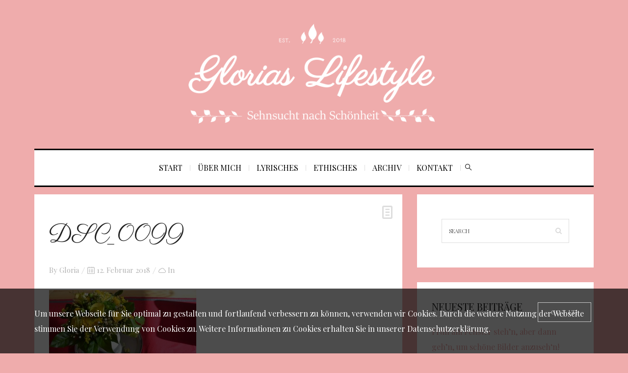

--- FILE ---
content_type: text/html; charset=UTF-8
request_url: https://www.glorias-lifestyle.de/ist-der-winter-nun-nicht-ein-farbenkuenstler-trotz-allem-fruehling/dsc_0099/
body_size: 13645
content:
<!DOCTYPE html>
<html lang="de">
<head>
	<meta charset="UTF-8" />
	<meta http-equiv="X-UA-Compatible" content="IE=edge">
    <meta name="viewport" content="width=device-width, initial-scale=1">
	<link rel="profile" href="http://gmpg.org/xfn/11" />
	<meta name='robots' content='index, follow, max-image-preview:large, max-snippet:-1, max-video-preview:-1' />

	<!-- This site is optimized with the Yoast SEO plugin v23.4 - https://yoast.com/wordpress/plugins/seo/ -->
	<title>DSC_0099 - Glorias Lifestyle</title>
	<link rel="canonical" href="https://www.glorias-lifestyle.de/ist-der-winter-nun-nicht-ein-farbenkuenstler-trotz-allem-fruehling/dsc_0099/" />
	<meta property="og:locale" content="de_DE" />
	<meta property="og:type" content="article" />
	<meta property="og:title" content="DSC_0099 - Glorias Lifestyle" />
	<meta property="og:url" content="https://www.glorias-lifestyle.de/ist-der-winter-nun-nicht-ein-farbenkuenstler-trotz-allem-fruehling/dsc_0099/" />
	<meta property="og:site_name" content="Glorias Lifestyle" />
	<meta property="og:image" content="https://www.glorias-lifestyle.de/ist-der-winter-nun-nicht-ein-farbenkuenstler-trotz-allem-fruehling/dsc_0099" />
	<meta property="og:image:width" content="1024" />
	<meta property="og:image:height" content="683" />
	<meta property="og:image:type" content="image/jpeg" />
	<meta name="twitter:card" content="summary_large_image" />
	<script type="application/ld+json" class="yoast-schema-graph">{"@context":"https://schema.org","@graph":[{"@type":"WebPage","@id":"https://www.glorias-lifestyle.de/ist-der-winter-nun-nicht-ein-farbenkuenstler-trotz-allem-fruehling/dsc_0099/","url":"https://www.glorias-lifestyle.de/ist-der-winter-nun-nicht-ein-farbenkuenstler-trotz-allem-fruehling/dsc_0099/","name":"DSC_0099 - Glorias Lifestyle","isPartOf":{"@id":"https://www.glorias-lifestyle.de/#website"},"primaryImageOfPage":{"@id":"https://www.glorias-lifestyle.de/ist-der-winter-nun-nicht-ein-farbenkuenstler-trotz-allem-fruehling/dsc_0099/#primaryimage"},"image":{"@id":"https://www.glorias-lifestyle.de/ist-der-winter-nun-nicht-ein-farbenkuenstler-trotz-allem-fruehling/dsc_0099/#primaryimage"},"thumbnailUrl":"https://www.glorias-lifestyle.de/wp-content/uploads/2018/02/DSC_0099.jpg","datePublished":"2018-02-12T12:07:26+00:00","dateModified":"2018-02-12T12:07:26+00:00","breadcrumb":{"@id":"https://www.glorias-lifestyle.de/ist-der-winter-nun-nicht-ein-farbenkuenstler-trotz-allem-fruehling/dsc_0099/#breadcrumb"},"inLanguage":"de","potentialAction":[{"@type":"ReadAction","target":["https://www.glorias-lifestyle.de/ist-der-winter-nun-nicht-ein-farbenkuenstler-trotz-allem-fruehling/dsc_0099/"]}]},{"@type":"ImageObject","inLanguage":"de","@id":"https://www.glorias-lifestyle.de/ist-der-winter-nun-nicht-ein-farbenkuenstler-trotz-allem-fruehling/dsc_0099/#primaryimage","url":"https://www.glorias-lifestyle.de/wp-content/uploads/2018/02/DSC_0099.jpg","contentUrl":"https://www.glorias-lifestyle.de/wp-content/uploads/2018/02/DSC_0099.jpg","width":4608,"height":3072},{"@type":"BreadcrumbList","@id":"https://www.glorias-lifestyle.de/ist-der-winter-nun-nicht-ein-farbenkuenstler-trotz-allem-fruehling/dsc_0099/#breadcrumb","itemListElement":[{"@type":"ListItem","position":1,"name":"Startseite","item":"https://www.glorias-lifestyle.de/"},{"@type":"ListItem","position":2,"name":"&#8220;Ist der Winter nun nicht ein Farbenkünstler, trotz allem Frühling?&#8221; (Lou Andreas-Salomé)","item":"https://www.glorias-lifestyle.de/ist-der-winter-nun-nicht-ein-farbenkuenstler-trotz-allem-fruehling/"},{"@type":"ListItem","position":3,"name":"DSC_0099"}]},{"@type":"WebSite","@id":"https://www.glorias-lifestyle.de/#website","url":"https://www.glorias-lifestyle.de/","name":"Glorias Lifestyle","description":"","potentialAction":[{"@type":"SearchAction","target":{"@type":"EntryPoint","urlTemplate":"https://www.glorias-lifestyle.de/?s={search_term_string}"},"query-input":{"@type":"PropertyValueSpecification","valueRequired":true,"valueName":"search_term_string"}}],"inLanguage":"de"}]}</script>
	<!-- / Yoast SEO plugin. -->


<link rel='dns-prefetch' href='//fonts.googleapis.com' />
<link rel="alternate" type="application/rss+xml" title="Glorias Lifestyle &raquo; Feed" href="https://www.glorias-lifestyle.de/feed/" />
<link rel="alternate" type="application/rss+xml" title="Glorias Lifestyle &raquo; Kommentar-Feed" href="https://www.glorias-lifestyle.de/comments/feed/" />
<script type="text/javascript">
/* <![CDATA[ */
window._wpemojiSettings = {"baseUrl":"https:\/\/s.w.org\/images\/core\/emoji\/15.0.3\/72x72\/","ext":".png","svgUrl":"https:\/\/s.w.org\/images\/core\/emoji\/15.0.3\/svg\/","svgExt":".svg","source":{"concatemoji":"https:\/\/www.glorias-lifestyle.de\/wp-includes\/js\/wp-emoji-release.min.js?ver=6.6.4"}};
/*! This file is auto-generated */
!function(i,n){var o,s,e;function c(e){try{var t={supportTests:e,timestamp:(new Date).valueOf()};sessionStorage.setItem(o,JSON.stringify(t))}catch(e){}}function p(e,t,n){e.clearRect(0,0,e.canvas.width,e.canvas.height),e.fillText(t,0,0);var t=new Uint32Array(e.getImageData(0,0,e.canvas.width,e.canvas.height).data),r=(e.clearRect(0,0,e.canvas.width,e.canvas.height),e.fillText(n,0,0),new Uint32Array(e.getImageData(0,0,e.canvas.width,e.canvas.height).data));return t.every(function(e,t){return e===r[t]})}function u(e,t,n){switch(t){case"flag":return n(e,"\ud83c\udff3\ufe0f\u200d\u26a7\ufe0f","\ud83c\udff3\ufe0f\u200b\u26a7\ufe0f")?!1:!n(e,"\ud83c\uddfa\ud83c\uddf3","\ud83c\uddfa\u200b\ud83c\uddf3")&&!n(e,"\ud83c\udff4\udb40\udc67\udb40\udc62\udb40\udc65\udb40\udc6e\udb40\udc67\udb40\udc7f","\ud83c\udff4\u200b\udb40\udc67\u200b\udb40\udc62\u200b\udb40\udc65\u200b\udb40\udc6e\u200b\udb40\udc67\u200b\udb40\udc7f");case"emoji":return!n(e,"\ud83d\udc26\u200d\u2b1b","\ud83d\udc26\u200b\u2b1b")}return!1}function f(e,t,n){var r="undefined"!=typeof WorkerGlobalScope&&self instanceof WorkerGlobalScope?new OffscreenCanvas(300,150):i.createElement("canvas"),a=r.getContext("2d",{willReadFrequently:!0}),o=(a.textBaseline="top",a.font="600 32px Arial",{});return e.forEach(function(e){o[e]=t(a,e,n)}),o}function t(e){var t=i.createElement("script");t.src=e,t.defer=!0,i.head.appendChild(t)}"undefined"!=typeof Promise&&(o="wpEmojiSettingsSupports",s=["flag","emoji"],n.supports={everything:!0,everythingExceptFlag:!0},e=new Promise(function(e){i.addEventListener("DOMContentLoaded",e,{once:!0})}),new Promise(function(t){var n=function(){try{var e=JSON.parse(sessionStorage.getItem(o));if("object"==typeof e&&"number"==typeof e.timestamp&&(new Date).valueOf()<e.timestamp+604800&&"object"==typeof e.supportTests)return e.supportTests}catch(e){}return null}();if(!n){if("undefined"!=typeof Worker&&"undefined"!=typeof OffscreenCanvas&&"undefined"!=typeof URL&&URL.createObjectURL&&"undefined"!=typeof Blob)try{var e="postMessage("+f.toString()+"("+[JSON.stringify(s),u.toString(),p.toString()].join(",")+"));",r=new Blob([e],{type:"text/javascript"}),a=new Worker(URL.createObjectURL(r),{name:"wpTestEmojiSupports"});return void(a.onmessage=function(e){c(n=e.data),a.terminate(),t(n)})}catch(e){}c(n=f(s,u,p))}t(n)}).then(function(e){for(var t in e)n.supports[t]=e[t],n.supports.everything=n.supports.everything&&n.supports[t],"flag"!==t&&(n.supports.everythingExceptFlag=n.supports.everythingExceptFlag&&n.supports[t]);n.supports.everythingExceptFlag=n.supports.everythingExceptFlag&&!n.supports.flag,n.DOMReady=!1,n.readyCallback=function(){n.DOMReady=!0}}).then(function(){return e}).then(function(){var e;n.supports.everything||(n.readyCallback(),(e=n.source||{}).concatemoji?t(e.concatemoji):e.wpemoji&&e.twemoji&&(t(e.twemoji),t(e.wpemoji)))}))}((window,document),window._wpemojiSettings);
/* ]]> */
</script>
<style id='wp-emoji-styles-inline-css' type='text/css'>

	img.wp-smiley, img.emoji {
		display: inline !important;
		border: none !important;
		box-shadow: none !important;
		height: 1em !important;
		width: 1em !important;
		margin: 0 0.07em !important;
		vertical-align: -0.1em !important;
		background: none !important;
		padding: 0 !important;
	}
</style>
<link rel='stylesheet' id='wp-block-library-css' href='https://www.glorias-lifestyle.de/wp-includes/css/dist/block-library/style.min.css?ver=6.6.4' type='text/css' media='all' />
<style id='classic-theme-styles-inline-css' type='text/css'>
/*! This file is auto-generated */
.wp-block-button__link{color:#fff;background-color:#32373c;border-radius:9999px;box-shadow:none;text-decoration:none;padding:calc(.667em + 2px) calc(1.333em + 2px);font-size:1.125em}.wp-block-file__button{background:#32373c;color:#fff;text-decoration:none}
</style>
<style id='global-styles-inline-css' type='text/css'>
:root{--wp--preset--aspect-ratio--square: 1;--wp--preset--aspect-ratio--4-3: 4/3;--wp--preset--aspect-ratio--3-4: 3/4;--wp--preset--aspect-ratio--3-2: 3/2;--wp--preset--aspect-ratio--2-3: 2/3;--wp--preset--aspect-ratio--16-9: 16/9;--wp--preset--aspect-ratio--9-16: 9/16;--wp--preset--color--black: #000000;--wp--preset--color--cyan-bluish-gray: #abb8c3;--wp--preset--color--white: #ffffff;--wp--preset--color--pale-pink: #f78da7;--wp--preset--color--vivid-red: #cf2e2e;--wp--preset--color--luminous-vivid-orange: #ff6900;--wp--preset--color--luminous-vivid-amber: #fcb900;--wp--preset--color--light-green-cyan: #7bdcb5;--wp--preset--color--vivid-green-cyan: #00d084;--wp--preset--color--pale-cyan-blue: #8ed1fc;--wp--preset--color--vivid-cyan-blue: #0693e3;--wp--preset--color--vivid-purple: #9b51e0;--wp--preset--gradient--vivid-cyan-blue-to-vivid-purple: linear-gradient(135deg,rgba(6,147,227,1) 0%,rgb(155,81,224) 100%);--wp--preset--gradient--light-green-cyan-to-vivid-green-cyan: linear-gradient(135deg,rgb(122,220,180) 0%,rgb(0,208,130) 100%);--wp--preset--gradient--luminous-vivid-amber-to-luminous-vivid-orange: linear-gradient(135deg,rgba(252,185,0,1) 0%,rgba(255,105,0,1) 100%);--wp--preset--gradient--luminous-vivid-orange-to-vivid-red: linear-gradient(135deg,rgba(255,105,0,1) 0%,rgb(207,46,46) 100%);--wp--preset--gradient--very-light-gray-to-cyan-bluish-gray: linear-gradient(135deg,rgb(238,238,238) 0%,rgb(169,184,195) 100%);--wp--preset--gradient--cool-to-warm-spectrum: linear-gradient(135deg,rgb(74,234,220) 0%,rgb(151,120,209) 20%,rgb(207,42,186) 40%,rgb(238,44,130) 60%,rgb(251,105,98) 80%,rgb(254,248,76) 100%);--wp--preset--gradient--blush-light-purple: linear-gradient(135deg,rgb(255,206,236) 0%,rgb(152,150,240) 100%);--wp--preset--gradient--blush-bordeaux: linear-gradient(135deg,rgb(254,205,165) 0%,rgb(254,45,45) 50%,rgb(107,0,62) 100%);--wp--preset--gradient--luminous-dusk: linear-gradient(135deg,rgb(255,203,112) 0%,rgb(199,81,192) 50%,rgb(65,88,208) 100%);--wp--preset--gradient--pale-ocean: linear-gradient(135deg,rgb(255,245,203) 0%,rgb(182,227,212) 50%,rgb(51,167,181) 100%);--wp--preset--gradient--electric-grass: linear-gradient(135deg,rgb(202,248,128) 0%,rgb(113,206,126) 100%);--wp--preset--gradient--midnight: linear-gradient(135deg,rgb(2,3,129) 0%,rgb(40,116,252) 100%);--wp--preset--font-size--small: 13px;--wp--preset--font-size--medium: 20px;--wp--preset--font-size--large: 36px;--wp--preset--font-size--x-large: 42px;--wp--preset--spacing--20: 0.44rem;--wp--preset--spacing--30: 0.67rem;--wp--preset--spacing--40: 1rem;--wp--preset--spacing--50: 1.5rem;--wp--preset--spacing--60: 2.25rem;--wp--preset--spacing--70: 3.38rem;--wp--preset--spacing--80: 5.06rem;--wp--preset--shadow--natural: 6px 6px 9px rgba(0, 0, 0, 0.2);--wp--preset--shadow--deep: 12px 12px 50px rgba(0, 0, 0, 0.4);--wp--preset--shadow--sharp: 6px 6px 0px rgba(0, 0, 0, 0.2);--wp--preset--shadow--outlined: 6px 6px 0px -3px rgba(255, 255, 255, 1), 6px 6px rgba(0, 0, 0, 1);--wp--preset--shadow--crisp: 6px 6px 0px rgba(0, 0, 0, 1);}:where(.is-layout-flex){gap: 0.5em;}:where(.is-layout-grid){gap: 0.5em;}body .is-layout-flex{display: flex;}.is-layout-flex{flex-wrap: wrap;align-items: center;}.is-layout-flex > :is(*, div){margin: 0;}body .is-layout-grid{display: grid;}.is-layout-grid > :is(*, div){margin: 0;}:where(.wp-block-columns.is-layout-flex){gap: 2em;}:where(.wp-block-columns.is-layout-grid){gap: 2em;}:where(.wp-block-post-template.is-layout-flex){gap: 1.25em;}:where(.wp-block-post-template.is-layout-grid){gap: 1.25em;}.has-black-color{color: var(--wp--preset--color--black) !important;}.has-cyan-bluish-gray-color{color: var(--wp--preset--color--cyan-bluish-gray) !important;}.has-white-color{color: var(--wp--preset--color--white) !important;}.has-pale-pink-color{color: var(--wp--preset--color--pale-pink) !important;}.has-vivid-red-color{color: var(--wp--preset--color--vivid-red) !important;}.has-luminous-vivid-orange-color{color: var(--wp--preset--color--luminous-vivid-orange) !important;}.has-luminous-vivid-amber-color{color: var(--wp--preset--color--luminous-vivid-amber) !important;}.has-light-green-cyan-color{color: var(--wp--preset--color--light-green-cyan) !important;}.has-vivid-green-cyan-color{color: var(--wp--preset--color--vivid-green-cyan) !important;}.has-pale-cyan-blue-color{color: var(--wp--preset--color--pale-cyan-blue) !important;}.has-vivid-cyan-blue-color{color: var(--wp--preset--color--vivid-cyan-blue) !important;}.has-vivid-purple-color{color: var(--wp--preset--color--vivid-purple) !important;}.has-black-background-color{background-color: var(--wp--preset--color--black) !important;}.has-cyan-bluish-gray-background-color{background-color: var(--wp--preset--color--cyan-bluish-gray) !important;}.has-white-background-color{background-color: var(--wp--preset--color--white) !important;}.has-pale-pink-background-color{background-color: var(--wp--preset--color--pale-pink) !important;}.has-vivid-red-background-color{background-color: var(--wp--preset--color--vivid-red) !important;}.has-luminous-vivid-orange-background-color{background-color: var(--wp--preset--color--luminous-vivid-orange) !important;}.has-luminous-vivid-amber-background-color{background-color: var(--wp--preset--color--luminous-vivid-amber) !important;}.has-light-green-cyan-background-color{background-color: var(--wp--preset--color--light-green-cyan) !important;}.has-vivid-green-cyan-background-color{background-color: var(--wp--preset--color--vivid-green-cyan) !important;}.has-pale-cyan-blue-background-color{background-color: var(--wp--preset--color--pale-cyan-blue) !important;}.has-vivid-cyan-blue-background-color{background-color: var(--wp--preset--color--vivid-cyan-blue) !important;}.has-vivid-purple-background-color{background-color: var(--wp--preset--color--vivid-purple) !important;}.has-black-border-color{border-color: var(--wp--preset--color--black) !important;}.has-cyan-bluish-gray-border-color{border-color: var(--wp--preset--color--cyan-bluish-gray) !important;}.has-white-border-color{border-color: var(--wp--preset--color--white) !important;}.has-pale-pink-border-color{border-color: var(--wp--preset--color--pale-pink) !important;}.has-vivid-red-border-color{border-color: var(--wp--preset--color--vivid-red) !important;}.has-luminous-vivid-orange-border-color{border-color: var(--wp--preset--color--luminous-vivid-orange) !important;}.has-luminous-vivid-amber-border-color{border-color: var(--wp--preset--color--luminous-vivid-amber) !important;}.has-light-green-cyan-border-color{border-color: var(--wp--preset--color--light-green-cyan) !important;}.has-vivid-green-cyan-border-color{border-color: var(--wp--preset--color--vivid-green-cyan) !important;}.has-pale-cyan-blue-border-color{border-color: var(--wp--preset--color--pale-cyan-blue) !important;}.has-vivid-cyan-blue-border-color{border-color: var(--wp--preset--color--vivid-cyan-blue) !important;}.has-vivid-purple-border-color{border-color: var(--wp--preset--color--vivid-purple) !important;}.has-vivid-cyan-blue-to-vivid-purple-gradient-background{background: var(--wp--preset--gradient--vivid-cyan-blue-to-vivid-purple) !important;}.has-light-green-cyan-to-vivid-green-cyan-gradient-background{background: var(--wp--preset--gradient--light-green-cyan-to-vivid-green-cyan) !important;}.has-luminous-vivid-amber-to-luminous-vivid-orange-gradient-background{background: var(--wp--preset--gradient--luminous-vivid-amber-to-luminous-vivid-orange) !important;}.has-luminous-vivid-orange-to-vivid-red-gradient-background{background: var(--wp--preset--gradient--luminous-vivid-orange-to-vivid-red) !important;}.has-very-light-gray-to-cyan-bluish-gray-gradient-background{background: var(--wp--preset--gradient--very-light-gray-to-cyan-bluish-gray) !important;}.has-cool-to-warm-spectrum-gradient-background{background: var(--wp--preset--gradient--cool-to-warm-spectrum) !important;}.has-blush-light-purple-gradient-background{background: var(--wp--preset--gradient--blush-light-purple) !important;}.has-blush-bordeaux-gradient-background{background: var(--wp--preset--gradient--blush-bordeaux) !important;}.has-luminous-dusk-gradient-background{background: var(--wp--preset--gradient--luminous-dusk) !important;}.has-pale-ocean-gradient-background{background: var(--wp--preset--gradient--pale-ocean) !important;}.has-electric-grass-gradient-background{background: var(--wp--preset--gradient--electric-grass) !important;}.has-midnight-gradient-background{background: var(--wp--preset--gradient--midnight) !important;}.has-small-font-size{font-size: var(--wp--preset--font-size--small) !important;}.has-medium-font-size{font-size: var(--wp--preset--font-size--medium) !important;}.has-large-font-size{font-size: var(--wp--preset--font-size--large) !important;}.has-x-large-font-size{font-size: var(--wp--preset--font-size--x-large) !important;}
:where(.wp-block-post-template.is-layout-flex){gap: 1.25em;}:where(.wp-block-post-template.is-layout-grid){gap: 1.25em;}
:where(.wp-block-columns.is-layout-flex){gap: 2em;}:where(.wp-block-columns.is-layout-grid){gap: 2em;}
:root :where(.wp-block-pullquote){font-size: 1.5em;line-height: 1.6;}
</style>
<link rel='stylesheet' id='bootstrap-css' href='https://www.glorias-lifestyle.de/wp-content/themes/buzzblog/bootstrap/bootstrap.min.css?ver=1.0' type='text/css' media='all' />
<link rel='stylesheet' id='magnificpopup-css' href='https://www.glorias-lifestyle.de/wp-content/themes/buzzblog/css/magnificpopup.css?ver=1.0' type='text/css' media='all' />
<link rel='stylesheet' id='buzzblog-social-icons-css' href='https://www.glorias-lifestyle.de/wp-content/themes/buzzblog/bootstrap/hercules-social.css?ver=1.0' type='text/css' media='all' />
<link rel='stylesheet' id='buzzblog-mainstyle-css' href='https://www.glorias-lifestyle.de/wp-content/themes/buzzblog/style.css?ver=1.0' type='text/css' media='all' />
<link rel='stylesheet' id='buzzblog-child-style-css' href='https://www.glorias-lifestyle.de/wp-content/themes/buzzblog-child/style.css?ver=2.7' type='text/css' media='all' />
<link rel='stylesheet' id='fontawesome-css' href='https://www.glorias-lifestyle.de/wp-content/themes/buzzblog/bootstrap/font-awesome.min.css?ver=1.0' type='text/css' media='all' />
<link rel='stylesheet' id='buzzblog-responsive-css' href='https://www.glorias-lifestyle.de/wp-content/themes/buzzblog/responsive.css?ver=1.0' type='text/css' media='all' />
<link rel='stylesheet' id='owlcarousel-css' href='https://www.glorias-lifestyle.de/wp-content/themes/buzzblog/css/owl.carousel.css?ver=1.0' type='text/css' media='all' />
<link rel='stylesheet' id='redux-google-fonts-buzzblog_options-css' href='https://fonts.googleapis.com/css?family=Playfair+Display%3A400%2C500%2C600%2C700%2C800%2C900%2C400italic%2C500italic%2C600italic%2C700italic%2C800italic%2C900italic%7CParisienne%3A400%7CPinyon+Script%3A400&#038;subset=latin&#038;ver=1518521107' type='text/css' media='all' />
<script type="text/javascript" src="https://www.glorias-lifestyle.de/wp-includes/js/jquery/jquery.min.js?ver=3.7.1" id="jquery-core-js"></script>
<script type="text/javascript" src="https://www.glorias-lifestyle.de/wp-includes/js/jquery/jquery-migrate.min.js?ver=3.4.1" id="jquery-migrate-js"></script>
<script type="text/javascript" id="hercules-likes-js-extra">
/* <![CDATA[ */
var hercules_likes = {"ajaxurl":"https:\/\/www.glorias-lifestyle.de\/wp-admin\/admin-ajax.php"};
/* ]]> */
</script>
<script type="text/javascript" src="https://www.glorias-lifestyle.de/wp-content/themes/buzzblog/js/hercules-likes.js?ver=6.6.4" id="hercules-likes-js"></script>
<link rel="https://api.w.org/" href="https://www.glorias-lifestyle.de/wp-json/" /><link rel="alternate" title="JSON" type="application/json" href="https://www.glorias-lifestyle.de/wp-json/wp/v2/media/5306" /><link rel="EditURI" type="application/rsd+xml" title="RSD" href="https://www.glorias-lifestyle.de/xmlrpc.php?rsd" />
<meta name="generator" content="WordPress 6.6.4" />
<link rel='shortlink' href='https://www.glorias-lifestyle.de/?p=5306' />
<link rel="alternate" title="oEmbed (JSON)" type="application/json+oembed" href="https://www.glorias-lifestyle.de/wp-json/oembed/1.0/embed?url=https%3A%2F%2Fwww.glorias-lifestyle.de%2Fist-der-winter-nun-nicht-ein-farbenkuenstler-trotz-allem-fruehling%2Fdsc_0099%2F" />
<link rel="alternate" title="oEmbed (XML)" type="text/xml+oembed" href="https://www.glorias-lifestyle.de/wp-json/oembed/1.0/embed?url=https%3A%2F%2Fwww.glorias-lifestyle.de%2Fist-der-winter-nun-nicht-ein-farbenkuenstler-trotz-allem-fruehling%2Fdsc_0099%2F&#038;format=xml" />
<!-- Analytics by WP Statistics v14.10 - https://wp-statistics.com/ -->
<style type="text/css">@media (min-width: 1200px) {.container{max-width: 1170px;}}article, .widget, .grid-block, .list-post .block .list_post_content, .related-posts, .most-commented-section, .comment-body, .slideshow {-webkit-box-shadow: 0px 0px 0px rgba(0, 0, 0, 0);-moz-box-shadow: 0px 0px 0px rgba(0, 0, 0, 0);box-shadow: 0px 0px 0px rgba(0, 0, 0, 0);}.logo img {width:550px;}.footer-logo .logo img {width:400px;}#primary, .nav__mobile, .top-container .sticky-nav, .top-container-normal, .top-container .sticky-nav.navbar-fixed-top, .navbar-fixed-top {background:#ffffff}#primary {border-top-color:#000000}#primary {border-bottom-color:#000000}#primary {border-top-width:3px;}#primary {border-bottom-width:3px;}.lowestfooter {border-top-color:#eeeeee}.header-overlay {background:rgba(239,172,172,1)}.post-header-overlay {background:rgba(0,0,0,0.19)}#primary-menu ul li:not(.buzzblog-widget-menu) > ul {top:-3px}.slideshow-desc {background: rgba(0,0,0,0.19)}body { background-color:#efacac;}.slideshow {margin: 0px 0px 15px 0;}.post_category:after, .hs_aboutme_text span, .slide-category span, .widget-content h4.subtitle span, .nav-tabs > li.active > a, .nav-tabs > li.active > a:hover, .nav-tabs > li.active > a:focus, .title-section span, .heading-entrance span {border-top-color:#efacac}.error404-holder_num, .twitter-list i, .hercules-likes:hover:before, .hercules-likes.active:before {color:#efacac}.owl-carousel .owl-dots .owl-dot.active span, .owl-carousel .owl-dots .owl-dot:hover span, .link-image a p, .widget_calendar tbody a, .text-highlight, div.jp-play-bar, div.jp-volume-bar-value, .progress .bar, .buzzblog-cart .badge, .mobile-shopping-cart .badge {background:#efacac}.menu-mobile ul li.current-menu-item a, .menu-mobile ul li.current-menu-parent > a { color:#efacac}#primary-menu ul li:hover > a, #primary-menu .has-mega-column > .sub-menu a:hover, #primary-menu .has-mega-column > .sub-menu > .columns-sub-item > a:hover { color:#ffffff}#primary-menu ul li.current-menu-item > a, #primary-menu .has-mega-column > .sub-menu .current-menu-item > a { color:#ffffff}#primary-menu li ul li a, #primary-menu .has-mega-column > .sub-menu a { background:#ffffff}#primary-menu ul li:hover > a, #primary-menu .has-mega-column > .sub-menu a:hover {background:#efacac}#primary-menu ul li.current-menu-item > a, #primary-menu .has-mega-column > .sub-menu .current-menu-item > a {background:#efacac}#primary-menu > li > a:hover, #primary-menu > li.current-menu-item > a, #primary-menu > li.current-menu-ancestor > a, #primary-menu li:hover > a { color:#ef8f8f}#primary-menu > li.current-menu-item > a, #primary-menu > li.current-menu-ancestor > a { color:#ef8f8f}#primary-menu > li > a {background:#ffffff}#primary-menu > li > a:hover, #primary-menu > li.current-menu-item > a, #primary-menu > li.current-menu-ancestor > a, #primary-menu li:hover > a { background:#ffffff}#primary-menu > li.current-menu-item > a, #primary-menu > li.current-menu-ancestor > a { background:#ffffff}#primary-menu .sub-menu, #primary-menu .has-mega-sub-menu .mega-sub-menu, #primary-menu .has-mega-column > .sub-menu {background:#ffffff}#primary-menu > li.current-menu-ancestor, #primary-menu > li:hover, #primary-menu > li.current_page_item, #primary-menu > li.current-menu-item {border-top: 1px solid transparent;}#primary-menu ul li a {border-color:#eeeeee}#top-menu ul {background:rgba(239,172,172,1)}#top-menu ul a, #top-menu .current_page_item ul a, #top-menu ul .current_page_item a, #top-menu .current-menu-item ul a, #top-menu ul .current-menu-item a, #top-menu li:hover > ul a {border-color:#efe8e8}.top-border {background:#e29c9c}.modern-layout .meta-space-top, .modern-layout .post_category a, .modern-layout .meta-space-top {color:#ffffff}.modern-layout h1.post-title {color:#ffffff}.ribbon-featured {color:#ffffff}.ribbon-featured {background:#efacac}.category-filter ul li.current-cat a, .page-numbers .current { color: #ffffff}.footer .instagram-footer .readmore-button a, #primary-menu .buzzblog-submenu-cart a.btn, a.btn, a.comment-reply-link, input[type="submit"], .tagcloud a, .category-filter ul li a, .woocommerce #review_form #respond .form-submit input, .woocommerce .widget_price_filter .price_slider_amount .button, .woocommerce div.product form.cart .button, .woocommerce #respond input#submit, .woocommerce a.button, .woocommerce input.button.alt, .woocommerce a.button.alt, .woocommerce button.button, .woocommerce input.button { border-color: #efacac}.page-numbers .current, .page-numbers li a:hover, .woocommerce input.button.alt:hover, .footer .instagram-footer .readmore-button a:hover, a.comment-reply-link:hover, input[type="submit"]:hover, .btn-default.active, .btn-default.focus, .btn-default:active, .btn-default:focus, .btn-default:hover, .open > .dropdown-toggle.btn-default,.tagcloud a:hover, .category-filter ul li.current-cat a, .category-filter ul li a:hover, .woocommerce #review_form #respond .form-submit input:hover, .woocommerce .widget_price_filter .price_slider_amount .button:hover, .woocommerce div.product form.cart .button:hover, .woocommerce #respond input#submit:hover, #primary-menu .buzzblog-submenu-cart a.btn:hover, .woocommerce a.button:hover, .woocommerce a.button.alt:hover, .woocommerce button.button:hover, .woocommerce input.button:hover { border-color: #f0c8c8}.footer .instagram-footer .readmore-button a, a.btn, a.comment-reply-link, input[type="submit"], .tagcloud a, .category-filter ul li a, .woocommerce #review_form #respond .form-submit input, .woocommerce .widget_price_filter .price_slider_amount .button, #primary-menu .buzzblog-submenu-cart a.btn, .woocommerce input.button.alt, .woocommerce div.product form.cart .button, .woocommerce #respond input#submit, .woocommerce a.button, .woocommerce a.button.alt, .woocommerce button.button, .woocommerce input.button { background: #ffffff}.page-numbers .current, .page-numbers li a:hover, #primary-menu .buzzblog-submenu-cart a.btn:hover, .footer .instagram-footer .readmore-button a:hover, a.comment-reply-link:hover, input[type="submit"]:hover, .btn-default.active, .btn-default.focus, .btn-default:active, .btn-default:focus, .btn-default:hover, .open > .dropdown-toggle.btn-default,.tagcloud a:hover, .category-filter ul li.current-cat a, .category-filter ul li a:hover, .woocommerce #review_form #respond .form-submit input:hover, .woocommerce input.button.alt:hover, .woocommerce .widget_price_filter .price_slider_amount .button:hover, .woocommerce div.product form.cart .button:hover, .woocommerce #respond input#submit:hover, .woocommerce a.button:hover, .woocommerce a.button.alt:hover, .woocommerce button.button:hover, .woocommerce input.button:hover { background: #f0c8c8}</style><style type="text/css" title="dynamic-css" class="options-output">.main-holder, .buzzblog-cookie-banner-wrap, .mfp-wrap, .social_label, .sidepanel{font-family:"Playfair Display";line-height:31px;letter-spacing:0px;font-weight:400;font-style:normal;color:#525252;font-size:16px;}h1{font-family:Parisienne;text-align:inherit;text-transform:none;line-height:67px;letter-spacing:-0px;font-weight:400;font-style:normal;color:#222222;font-size:49px;}h2{font-family:Parisienne;text-align:inherit;text-transform:none;line-height:62px;letter-spacing:-1px;font-weight:400;font-style:normal;color:#222222;font-size:50px;}h3{font-family:"Playfair Display";text-align:inherit;text-transform:none;line-height:48px;letter-spacing:0px;font-weight:400;font-style:normal;color:#222222;font-size:44px;}h4{font-family:"Playfair Display";text-align:inherit;text-transform:none;line-height:28px;letter-spacing:0px;font-weight:400;font-style:normal;color:#222222;font-size:26px;}h5{font-family:"Playfair Display";text-align:inherit;text-transform:none;line-height:25px;letter-spacing:0px;font-weight:400;font-style:normal;color:#222222;font-size:20px;}h6{font-family:"Playfair Display";text-align:inherit;text-transform:none;line-height:22px;letter-spacing:0px;font-weight:400;font-style:normal;color:#222222;font-size:15px;}.title-section h1{font-family:"Pinyon Script";text-align:center;line-height:75px;letter-spacing:-3px;font-weight:400;font-style:normal;color:#222222;font-size:68px;}.title-section h2{font-family:"Playfair Display";text-align:center;text-transform:inherit;line-height:36px;letter-spacing:0px;font-weight:400;font-style:normal;color:#222222;font-size:30px;}.headerstyler{background-color:#efacac;background-repeat:no-repeat;background-size:cover;background-attachment:scroll;background-position:center top;}#top-menu a{font-family:"Playfair Display";text-transform:uppercase;letter-spacing:0px;font-weight:400;font-style:normal;font-size:13px;}#top-menu a{color:#ffffff;}#top-menu a:hover{color:#efe8e8;}#top-menu a:active{color:#efe8e8;}#top-menu ul a, #top-menu .current_page_item ul a, #top-menu ul .current_page_item a, #top-menu .current-menu-item ul a, #top-menu ul .current-menu-item a, #top-menu li:hover > ul a{color:#ffffff;}#top-menu ul a:hover, #top-menu .current_page_item ul a:hover, #top-menu ul .current_page_item a:hover, #top-menu .current-menu-item ul a:hover, #top-menu ul .current-menu-item a:hover, #top-menu li:hover > ul a:hover{color:#efe8e8;}#top-menu ul a:active, #top-menu .current_page_item ul a:active, #top-menu ul .current_page_item a:active, #top-menu .current-menu-item ul a:active, #top-menu ul .current-menu-item a:active, #top-menu li:hover > ul a:active{color:#efe8e8;}.top-container a{color:#ffffff;}.top-container a:hover{color:#efe8e8;}.top-border{border-bottom:0px solid #eeeeee;}a{color:#efacac;}a:hover{color:#dddddd;}.footer .instagram-footer .readmore-button a, a.btn, a.comment-reply-link, input[type="submit"], .tagcloud a, .category-filter ul li a, .woocommerce #review_form #respond .form-submit input, .woocommerce .widget_price_filter .price_slider_amount .button, .woocommerce div.product form.cart .button, .woocommerce #respond input#submit, .woocommerce a.button, .woocommerce a.button.alt, .woocommerce input.button.alt, #primary-menu .buzzblog-submenu-cart a.btn, .woocommerce button.button, .woocommerce input.button{color:#efacac;}.footer .instagram-footer .readmore-button a:hover, a.btn:hover, a.comment-reply-link:hover, input[type="submit"]:hover, .tagcloud a:hover, .category-filter ul li a:hover, .woocommerce #review_form #respond .form-submit input:hover, .woocommerce .widget_price_filter .price_slider_amount .button:hover, .woocommerce div.product form.cart .button:hover, .woocommerce #respond input#submit:hover, .woocommerce a.button:hover, .woocommerce a.button.alt:hover, .woocommerce input.button.alt:hover, #primary-menu .buzzblog-submenu-cart a.btn:hover, .woocommerce button.button:hover, .woocommerce input.button:hover{color:#ffffff;}.logo{margin-top:40px;margin-bottom:40px;}.logo_tagline{font-family:"Playfair Display";text-transform:uppercase;line-height:15px;letter-spacing:3px;font-weight:400;font-style:normal;color:#000000;font-size:13px;}.menu-mobile ul li a{font-family:"Playfair Display";text-transform:none;line-height:20px;letter-spacing:0px;font-weight:400;font-style:normal;font-size:13px;}.menu-mobile ul li a{color:#000000;}.menu-mobile ul li a:hover{color:#efacac;}.menu-mobile ul li a:active{color:#efacac;}#primary-menu > li > a{font-family:"Playfair Display";text-transform:uppercase;line-height:20px;letter-spacing:0px;font-weight:400;font-style:normal;color:#000000;font-size:16px;}#primary-menu a{padding-top:26px;padding-right:15px;padding-bottom:26px;padding-left:15px;}#primary-menu li ul li a, #primary-menu .has-mega-column > .sub-menu a{font-family:"Playfair Display";text-align:left;text-transform:none;line-height:20px;letter-spacing:0px;font-weight:400;font-style:normal;color:#525252;font-size:13px;}#primary-menu .has-mega-column > .sub-menu > .columns-sub-item > a{line-height:20px;letter-spacing:0px;font-weight:400;font-style:normal;color:#222222;font-size:17px;}#primary-menu .has-mega-column > .sub-menu, #primary-menu .has-mega-sub-menu .mega-sub-menu, #primary-menu > li > ul, #primary-menu ul li:not(.buzzblog-widget-menu) > ul{border-top:3px solid #efacac;border-bottom:0px solid #efacac;border-left:0px solid #efacac;border-right:0px solid #efacac;}.post-header h2 a, h2.post-title{font-family:"Playfair Display";text-align:left;text-transform:none;line-height:44px;letter-spacing:-1px;font-weight:400;font-style:normal;color:#222222;font-size:40px;}.excerpt p{font-family:"Playfair Display";text-align:left;text-transform:none;line-height:28px;letter-spacing:0px;font-weight:400;font-style:normal;color:#525252;font-size:18px;}.post-header h2 a:hover{color:#dddddd;}.paglink a, .paging a h5{color:#efacac;}.paglink a:hover, .paging a h5:hover{color:#999999;}.most-commented{background-color:#f9f9f9;}.related-posts h6 a{color:#222222;}.related-posts h6 a:hover{color:#999999;}.carousel-wrap h2 a{color:#ffffff;}.carousel-wrap, .carousel-wrap .excerpt p{color:#ffffff;}.grid .post-header h2 a, .grid h2.post-title, .post-grid-block h2.grid-post-title a, .post-grid-block h2.grid-post-title{font-family:"Playfair Display";text-align:left;text-transform:none;line-height:32px;letter-spacing:-1px;font-weight:400;font-style:normal;color:#222222;font-size:30px;}.grid-block h2 a:hover{color:#dddddd;}.list-post h2.list-post-title a, .list-post h2.list-post-title{font-family:"Playfair Display";text-align:left;text-transform:none;line-height:50px;letter-spacing:-1px;font-weight:400;font-style:normal;color:#222222;font-size:45px;}.list-post h2.list-post-title a:hover{color:#dddddd;}h3.gall-title{font-family:"Playfair Display";text-transform:none;line-height:30px;letter-spacing:-1px;font-weight:400;font-style:normal;color:#222222;font-size:26px;}.gallery-meta-line, .gallery-meta-line h4{font-family:"Playfair Display";text-align:center;text-transform:uppercase;line-height:20px;letter-spacing:0px;font-weight:400;font-style:normal;color:#222222;font-size:16px;}.widget-content h4.subtitle{font-family:"Playfair Display";text-align:left;text-transform:uppercase;line-height:20px;letter-spacing:0px;font-weight:400;font-style:normal;color:#222222;font-size:20px;}.my_posts_type_widget h4 a{color:#000000;}.my_posts_type_widget h4 a:hover{color:#dddddd;}.post-list_h h4 a, .post-list_h h4{font-family:"Playfair Display";text-align:left;text-transform:none;line-height:23px;letter-spacing:-1px;font-weight:400;font-style:normal;color:#222222;font-size:20px;}.nav.footer-nav a{line-height:22px;letter-spacing:0px;color:#000000;font-size:13px;}.nav.footer-nav ul li a:hover{color:#bbbbbb;}.footer-text{color:#666666;}.footer .logo a{color:#ffffff;}.footer .logo a:hover{color:#ffffff;}.footer .logo_tagline{color:#efefef;}.footer-logo{background-color:#efacac;}.footer a{color:#cccccc;}.footer a:hover{color:#efacac;}#hs_signup{background-color:#ffffff;}</style>	
</head>
<body class="attachment attachment-template-default single single-attachment postid-5306 attachmentid-5306 attachment-jpeg no-touch wide ajax-hercules-likes">
<div id="st-container" class="st-container">
<div  class="burger-button visible-xs-block visible-sm-block"><div class="st-trigger-effects"><div class="bt-menu-trigger nav-icon4"><span></span></div></div></div>
<div class="st-menu st-effect-4 sidepanel" id="menu-4">
		<a href="https://www.glorias-lifestyle.de/" class="side-logo"><img src="https://www.glorias-lifestyle.de/wp-content/uploads/2018/01/Glorias-Lifestyle_weiss-1.png" width="800" height="324" alt="Glorias Lifestyle" title=""></a>
						<div class="menu-container">
    <div class="menu-mobile">
      <div class="menu-mobile-ansicht-container"><ul id="menu-mobile-ansicht" class="menu"><li class="menu-item menu-item-type-custom menu-item-object-custom menu-item-home menu-item-5354"><a href="https://www.glorias-lifestyle.de/">Start</a></li>
<li class="menu-item menu-item-type-post_type menu-item-object-page menu-item-5353"><a href="https://www.glorias-lifestyle.de/ueber-mich/">Über mich</a></li>
<li class="menu-item menu-item-type-taxonomy menu-item-object-category menu-item-5359"><a href="https://www.glorias-lifestyle.de/category/ethisches/">Ethisches</a></li>
<li class="menu-item menu-item-type-taxonomy menu-item-object-category menu-item-5360"><a href="https://www.glorias-lifestyle.de/category/lyrisches/">Lyrisches</a></li>
<li class="menu-item menu-item-type-post_type menu-item-object-page menu-item-5357"><a href="https://www.glorias-lifestyle.de/kontakt/">Kontakt</a></li>
<li class="menu-item menu-item-type-post_type menu-item-object-page menu-item-5358"><a href="https://www.glorias-lifestyle.de/archiv/">Archiv</a></li>
<li class="menu-item menu-item-type-post_type menu-item-object-page menu-item-has-children menu-item-5356"><a href="https://www.glorias-lifestyle.de/impressum/">Impressum</a>
<ul class="sub-menu">
	<li class="menu-item menu-item-type-post_type menu-item-object-page menu-item-5355"><a href="https://www.glorias-lifestyle.de/datenschutz/">Datenschutz</a></li>
</ul>
</li>
</ul></div>    </div>
</div>
				<div id="search-4" class="widget widget_search"><div class="widget-content"><div class="search-form">
	<form method="get" action="https://www.glorias-lifestyle.de/" accept-charset="utf-8" class="custom-search-form form-search form-horizontal">
	<div class="input-append">
		<input type="text" value="" name="s" class="search-query" placeholder="search">
		<button type="submit" value="" class="btn"><i class="fa fa-search"></i></button>
		</div>
	</form>
</div></div><span></span></div><div id="text-2" class="widget widget_text"><div class="widget-content">			<div class="textwidget"><p>Copyrights © 2018 Gloria Rietberg. All Rights Reserved.</p>
</div>
		</div><span></span></div>			</div>

<div id="hs_signup" class="zoom-anim-dialog mfp-hide" data-showonload="false"><div id="hs_signup_inner">
Sign up with your email address to be the first to know about new products, VIP offers, blog features & more.</div></div>

<div class="top-panel22 hidden-phone"><div id="small-dialog" class="zoom-anim-dialog mfp-hide"><!-- BEGIN SEARCH FORM -->  
	<div class="sb-search">
						<form class="navbar-form" method="get" action="https://www.glorias-lifestyle.de/" accept-charset="utf-8">
							<input class="sb-search-input" placeholder="Type to Search" type="text" value="" name="s">
						</form>
					</div>
<!-- END SEARCH FORM --></div></div>
			<div class="st-pusher">
		
<div class="mobile-top-panel visible-xs-block visible-sm-block">
<div class="container">
        
<div class="row">
 
    <div class="col-md-12 col-sm-12 col-xs-12 top-left">
<div class="search-form">
	<form method="get" action="https://www.glorias-lifestyle.de/" accept-charset="utf-8" class="custom-search-form form-search form-horizontal">
	<div class="input-append">
		<input type="text" value="" name="s" class="search-query" placeholder="search">
		<button type="submit" value="" class="btn"><i class="fa fa-search"></i></button>
		</div>
	</form>
</div><div class="mobile-icons"></div>    </div>

</div>

</div>

</div>


				<div class="st-content">
					<div class="st-content-inner">
		<div class="main-holder">
		

<header id="headerfix" data-stellar-background-ratio="0.5" data-stellar-horizontal-offset="0" data-stellar-vertical-offset="-370" class="headerstyler headerphoto header">
<div class="header-overlay"></div>
<div class="visible-xs-block visible-sm-block">
<div class="container">
<div class="row">
    <div class="col-md-12"><div class="mobile-logo">
        <!-- BEGIN LOGO -->                     
<div class="logo">                            
						<a href="https://www.glorias-lifestyle.de/" class="logo_h logo_h__img"><img src="https://www.glorias-lifestyle.de/wp-content/uploads/2018/01/Glorias-Lifestyle_weiss_gross.png" width="1200" height="486" alt="Glorias Lifestyle" title=""></a>
						
				<p class="logo_tagline"></p>
												
</div>
<!-- END LOGO -->    </div></div>
</div>
</div>
</div>
<div class="visible-md-block visible-lg-block">
<div class="container">
<div class="row">
    <div class="col-md-12">
        <!-- BEGIN LOGO -->                     
<div class="logo">                            
						<a href="https://www.glorias-lifestyle.de/" class="logo_h logo_h__img"><img src="https://www.glorias-lifestyle.de/wp-content/uploads/2018/01/Glorias-Lifestyle_weiss_gross.png" width="1200" height="486" alt="Glorias Lifestyle" title=""></a>
						
				<p class="logo_tagline"></p>
												
</div>
<!-- END LOGO -->    </div>
</div>
</div>
<div class="sticky-wrapper"><div class="sticky-nav">
<div class="container">
<div class="row">
	<div class="col-md-12">
    	 
<nav id="primary" class="sidemenu sidemenu-off" itemscope="itemscope" itemtype="https://schema.org/SiteNavigationElement">
				<ul id="primary-menu" class="clearfix primary-menu"><li id='menu-item-4937' class="menu-item menu-item-type-custom menu-item-object-custom menu-item-home" ><a  href="https://www.glorias-lifestyle.de/">Start</a> </li>
<li id='menu-item-5003' class="menu-item menu-item-type-post_type menu-item-object-page" ><a  href="https://www.glorias-lifestyle.de/ueber-mich/">Über mich</a> </li>
<li id='menu-item-5047' class="menu-item menu-item-type-taxonomy menu-item-object-category" data-termid="3" data-tax="category"><a  href="https://www.glorias-lifestyle.de/category/lyrisches/">Lyrisches</a> </li>
<li id='menu-item-5046' class="menu-item menu-item-type-taxonomy menu-item-object-category" data-termid="2" data-tax="category"><a  href="https://www.glorias-lifestyle.de/category/ethisches/">Ethisches</a> </li>
<li id='menu-item-5004' class="menu-item menu-item-type-post_type menu-item-object-page" ><a  href="https://www.glorias-lifestyle.de/archiv/">Archiv</a> </li>
<li id='menu-item-5178' class="menu-item menu-item-type-post_type menu-item-object-page" ><a  href="https://www.glorias-lifestyle.de/kontakt/">Kontakt</a> </li>
<li class="hidden-xs search-icon-link"><a class="search-icon popup-with-zoom-anim md-trigger" href="#small-dialog"><i class="hs hs-search-2"></i></a></li></ul>				<!-- /#main-nav -->
			</nav>
			    </div>
</div></div></div></div></div>
</header><div class="content-holder clearfix">
    <div class="container">
	 <div class="spacer"></div>
                 <div class="row">
                                   <div class="col-xs-12 col-sm-8 col-md-8" id="content">
                        <article id="post-5306" class="post__holder post-5306 attachment type-attachment status-inherit hentry">
<div class="post-formats hidden-phone"><i class="hs hs-doc-text"></i></div>	<div class="row">
	<div class="col-md-12">

		<header class="post-header">
						<h1 class="post-title">DSC_0099</h1>
							<div class="meta-space-top">
						<span class="vcard author Gloria">
		By		<em class="fn"><a href="https://www.glorias-lifestyle.de/author/gloria/" title="Beiträge von Gloria" rel="author" class="url">Gloria</a></em></span>
		<span class="posted-on"><i class="hs hs-calendar"></i> <span class="screen-reader-text">Posted on </span><a href="https://www.glorias-lifestyle.de/ist-der-winter-nun-nicht-ein-farbenkuenstler-trotz-allem-fruehling/dsc_0099/" rel="bookmark"><time class="entry-date published updated" datetime="2018-02-12T12:07:26+00:00">12. Februar 2018</time></a></span>		<span class="post_category"><i class="hs hs-cloud"></i> In </span>
					
						
		
</div>
</header>
						
	<!-- Post Content -->
	<div class="post_content">
			

	
			
	<!-- Post Content -->
				<div class="isopad">
		<p class="attachment"><a href='https://www.glorias-lifestyle.de/wp-content/uploads/2018/02/DSC_0099.jpg'><img decoding="async" width="300" height="200" src="https://www.glorias-lifestyle.de/wp-content/uploads/2018/02/DSC_0099-300x200.jpg" class="attachment-medium size-medium" alt="" srcset="https://www.glorias-lifestyle.de/wp-content/uploads/2018/02/DSC_0099-300x200.jpg 300w, https://www.glorias-lifestyle.de/wp-content/uploads/2018/02/DSC_0099-768x512.jpg 768w, https://www.glorias-lifestyle.de/wp-content/uploads/2018/02/DSC_0099-1024x683.jpg 1024w, https://www.glorias-lifestyle.de/wp-content/uploads/2018/02/DSC_0099-1073x715.jpg 1073w, https://www.glorias-lifestyle.de/wp-content/uploads/2018/02/DSC_0099-483x322.jpg 483w, https://www.glorias-lifestyle.de/wp-content/uploads/2018/02/DSC_0099-360x240.jpg 360w, https://www.glorias-lifestyle.de/wp-content/uploads/2018/02/DSC_0099-600x400.jpg 600w, https://www.glorias-lifestyle.de/wp-content/uploads/2018/02/DSC_0099-263x175.jpg 263w" sizes="(max-width: 300px) 100vw, 300px" /></a></p>
				<div class="clear"></div>
	</div>
		<!-- //Post Content -->	
	</div>
	
	
	
	
</div></div>



<!-- Meta and share buttons -->

	<div class="meta-line">
	<div class="share-buttons">
	
<a class="hs-icon hs hs-facebook" onClick="window.open('http://www.facebook.com/sharer.php?u=https://www.glorias-lifestyle.de/ist-der-winter-nun-nicht-ein-farbenkuenstler-trotz-allem-fruehling/dsc_0099/','Facebook','width=600,height=300,left='+(screen.availWidth/2-300)+',top='+(screen.availHeight/2-150)+''); return false;" href="http://www.facebook.com/sharer.php?u=https://www.glorias-lifestyle.de/ist-der-winter-nun-nicht-ein-farbenkuenstler-trotz-allem-fruehling/dsc_0099/"></a>
 
<a class="hs-icon hs hs-twitter" onClick="window.open('http://twitter.com/share?url=https://www.glorias-lifestyle.de/ist-der-winter-nun-nicht-ein-farbenkuenstler-trotz-allem-fruehling/dsc_0099/&amp;text=DSC_0099','Twitter share','width=600,height=300,left='+(screen.availWidth/2-300)+',top='+(screen.availHeight/2-150)+''); return false;" href="http://twitter.com/share?url=https://www.glorias-lifestyle.de/ist-der-winter-nun-nicht-ein-farbenkuenstler-trotz-allem-fruehling/dsc_0099/&amp;text=DSC_0099"></a>
<a class="hs-icon hs hs-gplus" onClick="window.open('https://plus.google.com/share?url=https://www.glorias-lifestyle.de/ist-der-winter-nun-nicht-ein-farbenkuenstler-trotz-allem-fruehling/dsc_0099/','Google plus','width=585,height=666,left='+(screen.availWidth/2-292)+',top='+(screen.availHeight/2-333)+''); return false;" href="https://plus.google.com/share?url=https://www.glorias-lifestyle.de/ist-der-winter-nun-nicht-ein-farbenkuenstler-trotz-allem-fruehling/dsc_0099/"></a>
<a target="_blank" class="hs-icon hs hs-pinterest" href="http://pinterest.com/pin/create/button/?url=https://www.glorias-lifestyle.de/ist-der-winter-nun-nicht-ein-farbenkuenstler-trotz-allem-fruehling/dsc_0099/&amp;media=https://www.glorias-lifestyle.de/wp-content/uploads/2018/02/DSC_0099.jpg&amp;description=DSC_0099" data-pin-do="buttonPin" data-pin-custom="true"></a>
<a class="hs-icon hs hs-tumblr" onClick="window.open('http://www.tumblr.com/share/link?url=www.glorias-lifestyle.de/ist-der-winter-nun-nicht-ein-farbenkuenstler-trotz-allem-fruehling/dsc_0099/&amp;name=DSC_0099','Tumblr','width=600,height=300,left='+(screen.availWidth/2-300)+',top='+(screen.availHeight/2-150)+''); return false;" href="http://www.tumblr.com/share/link?url=www.glorias-lifestyle.de/ist-der-winter-nun-nicht-ein-farbenkuenstler-trotz-allem-fruehling/dsc_0099/&amp;name=DSC_0099"></a>
<a class="hs-icon hs hs-whatsapp visible-xs-inline-block" href="whatsapp://send?text=DSC_0099-https://www.glorias-lifestyle.de/ist-der-winter-nun-nicht-ein-farbenkuenstler-trotz-allem-fruehling/dsc_0099/" data-action="share/whatsapp/share"></a>
<a class="hs-icon hs hs-mail" href="mailto:?subject=DSC_0099&amp;body=https://www.glorias-lifestyle.de/ist-der-winter-nun-nicht-ein-farbenkuenstler-trotz-allem-fruehling/dsc_0099/"></a>
</div><!-- //.share-buttons -->
	</div>

<!-- //Meta and share buttons -->
</article>					
				<div class="row paging">
				
	<div class="col-xs-6 col-sm-6 col-md-6 col-lg-6">
		
				
		</div>
	
	<div class="col-xs-6 col-sm-6 col-md-6 col-lg-6">
					</div>
	
	<div class="clear"></div>
</div>
			<!-- BEGIN Comments -->	
	
				<!-- If comments are closed. -->
	   
			
		

                    </div>
                    <div class="col-xs-12 col-sm-4 col-md-4 sidebar" id="sidebar">
                        <div id="search-2" class="widget widget_search"><div class="widget-content"><div class="search-form">
	<form method="get" action="https://www.glorias-lifestyle.de/" accept-charset="utf-8" class="custom-search-form form-search form-horizontal">
	<div class="input-append">
		<input type="text" value="" name="s" class="search-query" placeholder="search">
		<button type="submit" value="" class="btn"><i class="fa fa-search"></i></button>
		</div>
	</form>
</div></div><span></span></div>
		<div id="recent-posts-2" class="widget widget_recent_entries"><div class="widget-content">
		<h4 class="subtitle fancy">Neueste Beiträge<span></span></h4>
		<ul>
											<li>
					<a href="https://www.glorias-lifestyle.de/frueh-am-fenster-stehn-dann-aber-gehn-um-schoene-bilder-anzusehn/">Früh am Fenster steh’n, aber dann geh’n, um schöne Bilder anzuseh‘n!</a>
									</li>
											<li>
					<a href="https://www.glorias-lifestyle.de/eine-giftige-pflanze-oder-wenn-man-vom-rathaus-kommt-ist-man-klueger/">Die Pflanze ist giftig! Oder „Wenn man vom Rathaus kommt, ist man klüger“!</a>
									</li>
											<li>
					<a href="https://www.glorias-lifestyle.de/das-hats-immer-gegeben-und-stets-von-grosser-bedeutung/">Das hat‘s immer gegeben und ist stets von großer Bedeutung!</a>
									</li>
											<li>
					<a href="https://www.glorias-lifestyle.de/bekommt-der-winter-seine-schwaeche-zieht-er-sich-in-raue-berge-zurueck/">Bekommt der Winter seine Schwäche, zieht er sich in raue Berge zurück.</a>
									</li>
											<li>
					<a href="https://www.glorias-lifestyle.de/es-ist-schoen-wie-es-so-schoen-ist/">Es ist schön, wie es schön ist!</a>
									</li>
					</ul>

		</div><span></span></div><div id="archives-2" class="widget widget_archive"><div class="widget-content"><h4 class="subtitle fancy">Archiv<span></span></h4>		<label class="screen-reader-text" for="archives-dropdown-2">Archiv</label>
		<select id="archives-dropdown-2" name="archive-dropdown">
			
			<option value="">Monat auswählen</option>
				<option value='https://www.glorias-lifestyle.de/2026/01/'> Januar 2026 </option>
	<option value='https://www.glorias-lifestyle.de/2025/12/'> Dezember 2025 </option>
	<option value='https://www.glorias-lifestyle.de/2025/11/'> November 2025 </option>
	<option value='https://www.glorias-lifestyle.de/2025/10/'> Oktober 2025 </option>
	<option value='https://www.glorias-lifestyle.de/2025/09/'> September 2025 </option>
	<option value='https://www.glorias-lifestyle.de/2025/08/'> August 2025 </option>
	<option value='https://www.glorias-lifestyle.de/2025/07/'> Juli 2025 </option>
	<option value='https://www.glorias-lifestyle.de/2025/06/'> Juni 2025 </option>
	<option value='https://www.glorias-lifestyle.de/2025/05/'> Mai 2025 </option>
	<option value='https://www.glorias-lifestyle.de/2025/04/'> April 2025 </option>
	<option value='https://www.glorias-lifestyle.de/2025/03/'> März 2025 </option>
	<option value='https://www.glorias-lifestyle.de/2025/02/'> Februar 2025 </option>
	<option value='https://www.glorias-lifestyle.de/2025/01/'> Januar 2025 </option>
	<option value='https://www.glorias-lifestyle.de/2024/12/'> Dezember 2024 </option>
	<option value='https://www.glorias-lifestyle.de/2024/11/'> November 2024 </option>
	<option value='https://www.glorias-lifestyle.de/2024/10/'> Oktober 2024 </option>
	<option value='https://www.glorias-lifestyle.de/2024/09/'> September 2024 </option>
	<option value='https://www.glorias-lifestyle.de/2024/08/'> August 2024 </option>
	<option value='https://www.glorias-lifestyle.de/2024/07/'> Juli 2024 </option>
	<option value='https://www.glorias-lifestyle.de/2024/06/'> Juni 2024 </option>
	<option value='https://www.glorias-lifestyle.de/2024/05/'> Mai 2024 </option>
	<option value='https://www.glorias-lifestyle.de/2024/04/'> April 2024 </option>
	<option value='https://www.glorias-lifestyle.de/2024/03/'> März 2024 </option>
	<option value='https://www.glorias-lifestyle.de/2024/02/'> Februar 2024 </option>
	<option value='https://www.glorias-lifestyle.de/2024/01/'> Januar 2024 </option>
	<option value='https://www.glorias-lifestyle.de/2023/12/'> Dezember 2023 </option>
	<option value='https://www.glorias-lifestyle.de/2023/11/'> November 2023 </option>
	<option value='https://www.glorias-lifestyle.de/2023/10/'> Oktober 2023 </option>
	<option value='https://www.glorias-lifestyle.de/2023/09/'> September 2023 </option>
	<option value='https://www.glorias-lifestyle.de/2023/08/'> August 2023 </option>
	<option value='https://www.glorias-lifestyle.de/2023/07/'> Juli 2023 </option>
	<option value='https://www.glorias-lifestyle.de/2023/06/'> Juni 2023 </option>
	<option value='https://www.glorias-lifestyle.de/2023/05/'> Mai 2023 </option>
	<option value='https://www.glorias-lifestyle.de/2023/04/'> April 2023 </option>
	<option value='https://www.glorias-lifestyle.de/2023/03/'> März 2023 </option>
	<option value='https://www.glorias-lifestyle.de/2023/02/'> Februar 2023 </option>
	<option value='https://www.glorias-lifestyle.de/2023/01/'> Januar 2023 </option>
	<option value='https://www.glorias-lifestyle.de/2022/12/'> Dezember 2022 </option>
	<option value='https://www.glorias-lifestyle.de/2022/11/'> November 2022 </option>
	<option value='https://www.glorias-lifestyle.de/2022/10/'> Oktober 2022 </option>
	<option value='https://www.glorias-lifestyle.de/2022/09/'> September 2022 </option>
	<option value='https://www.glorias-lifestyle.de/2022/08/'> August 2022 </option>
	<option value='https://www.glorias-lifestyle.de/2022/07/'> Juli 2022 </option>
	<option value='https://www.glorias-lifestyle.de/2022/06/'> Juni 2022 </option>
	<option value='https://www.glorias-lifestyle.de/2022/05/'> Mai 2022 </option>
	<option value='https://www.glorias-lifestyle.de/2022/04/'> April 2022 </option>
	<option value='https://www.glorias-lifestyle.de/2022/03/'> März 2022 </option>
	<option value='https://www.glorias-lifestyle.de/2022/02/'> Februar 2022 </option>
	<option value='https://www.glorias-lifestyle.de/2022/01/'> Januar 2022 </option>
	<option value='https://www.glorias-lifestyle.de/2021/12/'> Dezember 2021 </option>
	<option value='https://www.glorias-lifestyle.de/2021/11/'> November 2021 </option>
	<option value='https://www.glorias-lifestyle.de/2021/10/'> Oktober 2021 </option>
	<option value='https://www.glorias-lifestyle.de/2021/09/'> September 2021 </option>
	<option value='https://www.glorias-lifestyle.de/2021/08/'> August 2021 </option>
	<option value='https://www.glorias-lifestyle.de/2021/07/'> Juli 2021 </option>
	<option value='https://www.glorias-lifestyle.de/2021/06/'> Juni 2021 </option>
	<option value='https://www.glorias-lifestyle.de/2021/05/'> Mai 2021 </option>
	<option value='https://www.glorias-lifestyle.de/2021/04/'> April 2021 </option>
	<option value='https://www.glorias-lifestyle.de/2021/03/'> März 2021 </option>
	<option value='https://www.glorias-lifestyle.de/2021/02/'> Februar 2021 </option>
	<option value='https://www.glorias-lifestyle.de/2021/01/'> Januar 2021 </option>
	<option value='https://www.glorias-lifestyle.de/2020/12/'> Dezember 2020 </option>
	<option value='https://www.glorias-lifestyle.de/2020/11/'> November 2020 </option>
	<option value='https://www.glorias-lifestyle.de/2020/10/'> Oktober 2020 </option>
	<option value='https://www.glorias-lifestyle.de/2020/09/'> September 2020 </option>
	<option value='https://www.glorias-lifestyle.de/2020/08/'> August 2020 </option>
	<option value='https://www.glorias-lifestyle.de/2020/07/'> Juli 2020 </option>
	<option value='https://www.glorias-lifestyle.de/2020/06/'> Juni 2020 </option>
	<option value='https://www.glorias-lifestyle.de/2020/05/'> Mai 2020 </option>
	<option value='https://www.glorias-lifestyle.de/2020/04/'> April 2020 </option>
	<option value='https://www.glorias-lifestyle.de/2020/03/'> März 2020 </option>
	<option value='https://www.glorias-lifestyle.de/2020/02/'> Februar 2020 </option>
	<option value='https://www.glorias-lifestyle.de/2020/01/'> Januar 2020 </option>
	<option value='https://www.glorias-lifestyle.de/2019/12/'> Dezember 2019 </option>
	<option value='https://www.glorias-lifestyle.de/2019/11/'> November 2019 </option>
	<option value='https://www.glorias-lifestyle.de/2019/10/'> Oktober 2019 </option>
	<option value='https://www.glorias-lifestyle.de/2019/09/'> September 2019 </option>
	<option value='https://www.glorias-lifestyle.de/2019/08/'> August 2019 </option>
	<option value='https://www.glorias-lifestyle.de/2019/07/'> Juli 2019 </option>
	<option value='https://www.glorias-lifestyle.de/2019/06/'> Juni 2019 </option>
	<option value='https://www.glorias-lifestyle.de/2019/05/'> Mai 2019 </option>
	<option value='https://www.glorias-lifestyle.de/2019/04/'> April 2019 </option>
	<option value='https://www.glorias-lifestyle.de/2019/03/'> März 2019 </option>
	<option value='https://www.glorias-lifestyle.de/2019/02/'> Februar 2019 </option>
	<option value='https://www.glorias-lifestyle.de/2019/01/'> Januar 2019 </option>
	<option value='https://www.glorias-lifestyle.de/2018/12/'> Dezember 2018 </option>
	<option value='https://www.glorias-lifestyle.de/2018/11/'> November 2018 </option>
	<option value='https://www.glorias-lifestyle.de/2018/10/'> Oktober 2018 </option>
	<option value='https://www.glorias-lifestyle.de/2018/09/'> September 2018 </option>
	<option value='https://www.glorias-lifestyle.de/2018/08/'> August 2018 </option>
	<option value='https://www.glorias-lifestyle.de/2018/07/'> Juli 2018 </option>
	<option value='https://www.glorias-lifestyle.de/2018/06/'> Juni 2018 </option>
	<option value='https://www.glorias-lifestyle.de/2018/05/'> Mai 2018 </option>
	<option value='https://www.glorias-lifestyle.de/2018/04/'> April 2018 </option>
	<option value='https://www.glorias-lifestyle.de/2018/03/'> März 2018 </option>
	<option value='https://www.glorias-lifestyle.de/2018/02/'> Februar 2018 </option>
	<option value='https://www.glorias-lifestyle.de/2018/01/'> Januar 2018 </option>

		</select>

			<script type="text/javascript">
/* <![CDATA[ */

(function() {
	var dropdown = document.getElementById( "archives-dropdown-2" );
	function onSelectChange() {
		if ( dropdown.options[ dropdown.selectedIndex ].value !== '' ) {
			document.location.href = this.options[ this.selectedIndex ].value;
		}
	}
	dropdown.onchange = onSelectChange;
})();

/* ]]> */
</script>
</div><span></span></div><div id="categories-2" class="widget widget_categories"><div class="widget-content"><h4 class="subtitle fancy">Kategorien<span></span></h4>
			<ul>
					<li class="cat-item cat-item-2"><a href="https://www.glorias-lifestyle.de/category/ethisches/">Ethisches</a>
</li>
	<li class="cat-item cat-item-3"><a href="https://www.glorias-lifestyle.de/category/lyrisches/">Lyrisches</a>
</li>
			</ul>

			</div><span></span></div><div id="buzzblog_aboutmebox-1" class="widget buzzblog_aboutmebox"><div class="widget-content"><h4 class="subtitle fancy">Über mich<span></span></h4><div class="widget-body"><div class="hs_about_img"><figure class="featured-thumbnail thumbnail large">
        <a class="image-wrap image-popup-no-margins"  href="https://www.glorias-lifestyle.de/wp-content/uploads/2017/12/DSCN2832.jpg" data-rel="Photo">
            <img src="https://www.glorias-lifestyle.de/wp-content/uploads/2017/12/DSCN2832.jpg"  width="4064" height="3048" alt="Mein Lifestyle soll für Lebensfreude stehen!" />
        </a>
    </figure></div><div class="hs_aboutme_text post-list-inner"><h3>Mein Lifestyle soll für Lebensfreude stehen!</h3><span></span><p class="about_para">Ich mag es bunt. Ich mag was stark und frei macht, das, was Individualität zeigt! </p><div class="signature-image"><img src="https://www.glorias-lifestyle.de/wp-content/uploads/2018/01/Signatur.png" width="300" height="73" alt="signature" title="signature" /></div><div class="readmore-button"><a href="https://www.glorias-lifestyle.de/ueber-mich/" class="btn btn-default btn-normal">Über mich</a></div></div></div></div><span></span></div>                    </div>
					                </div>
    </div>
</div>
<footer class="footer">
  
<div class="bottom1">
<div class="container">
<div class="row bottom1-widgets">
    <div class="col-md-12">
        <div id="text-1" class="hs_bottom_1 widget_text">			<div class="textwidget"><h1>" Das Leben wird sein, was ich daraus mache! "</h1></div>
		</div>    </div>
</div>
</div>
</div>


 
 
  
<div class="footer-logo">
<div class="container">

<div class="row logo-nav">
<div class="col-md-12">
    	<!-- BEGIN LOGO -->                     
<div class="logo">                            
						<a href="https://www.glorias-lifestyle.de/" class="logo_h logo_h__img"><img src="https://www.glorias-lifestyle.de/wp-content/uploads/2018/01/Glorias-Lifestyle_weiss-1.png" width="800" height="324" alt="Glorias Lifestyle" title=""></a>
						
				<p class="logo_tagline"></p>
												
</div>
<!-- END LOGO -->		</div>
		</div>
		</div>
		</div>

 
<div class="lowestfooter"><div class="container"><div class="row">
<div class="col-sx-12 col-md-6">
 
					
		</div>

<div class="col-sx-12 col-md-6">
		<div id="footer-text" class="footer-text">
		Copyrights &copy; 2018 Gloria Rietberg. All Rights Reserved. <a href=" https://www.glorias-lifestyle.de/impressum">Impressum &</a> <a href=" https://www.glorias-lifestyle.de/datenschutz">Datenschutz</a>
</div>
			</div>
	</div></div></div>
</footer>
</div></div>
				</div>
			</div></div><!--#main-->	
<div id="back-top-wrapper" class="visible-desktop">
<p id="back-top">
	        <a href="#top"><span><i class="fa fa-angle-up fa-4"></i></span></a>
</p>
</div>

	<div id="buzzblog-cookie-banner" class="buzzblog-cookie-banner-wrap alert alert-warning alert-dismissible" role="alert">
		<div class="container">
		<div class="row"><div class="col-md-12">
			<a href="#" id="buzzblog-dismiss-cookie" class="btn" data-dismiss="alert" aria-label="Close">
				<span aria-hidden="true">Got it!</span>
			</a>
			Um unsere Webseite für Sie optimal zu gestalten und fortlaufend verbessern zu können, verwenden wir Cookies. Durch die weitere Nutzung der Webseite stimmen Sie der Verwendung von Cookies zu. Weitere Informationen zu Cookies erhalten Sie in unserer Datenschutzerklärung.		</div></div></div>
	</div>

	<script type="text/javascript" id="wp-statistics-tracker-js-extra">
/* <![CDATA[ */
var WP_Statistics_Tracker_Object = {"requestUrl":"https:\/\/www.glorias-lifestyle.de\/wp-json\/wp-statistics\/v2","ajaxUrl":"https:\/\/www.glorias-lifestyle.de\/wp-admin\/admin-ajax.php","hitParams":{"wp_statistics_hit":1,"source_type":"post_type_attachment","source_id":5306,"search_query":"","signature":"b3ae0bef1b92604ecb89d08fae72dc0c","endpoint":"hit"},"onlineParams":{"wp_statistics_hit":1,"source_type":"post_type_attachment","source_id":5306,"search_query":"","signature":"b3ae0bef1b92604ecb89d08fae72dc0c","endpoint":"online"},"option":{"userOnline":"1","consentLevel":"disabled","dntEnabled":"","bypassAdBlockers":false,"isWpConsentApiActive":false,"trackAnonymously":false,"isPreview":false},"jsCheckTime":"60000"};
/* ]]> */
</script>
<script type="text/javascript" src="https://www.glorias-lifestyle.de/wp-content/plugins/wp-statistics/assets/js/tracker.js?ver=14.10" id="wp-statistics-tracker-js"></script>
<script type="text/javascript" src="https://www.glorias-lifestyle.de/wp-content/themes/buzzblog/js/jquery.easing.1.3.js?ver=1.3" id="easing-js"></script>
<script type="text/javascript" src="https://www.glorias-lifestyle.de/wp-content/themes/buzzblog/js/jquery.magnificpopup.js?ver=0.9.9" id="magnificpopup-js"></script>
<script type="text/javascript" src="https://www.glorias-lifestyle.de/wp-content/themes/buzzblog/js/jquery.plugins.js?ver=3.1.5" id="buzzblog-custom-plugins-js"></script>
<script type="text/javascript" id="buzzblog-custom-js-extra">
/* <![CDATA[ */
var inf_var = {"load_more":"Load more","you_reached_the_end":"No more items to load.","offset":"0","pagination_type":"loadmore"};
/* ]]> */
</script>
<script type="text/javascript" src="https://www.glorias-lifestyle.de/wp-content/themes/buzzblog/js/custom.js?ver=1.0" id="buzzblog-custom-js"></script>
<script type="text/javascript" src="https://www.glorias-lifestyle.de/wp-content/themes/buzzblog/bootstrap/js/bootstrap.min.js?ver=3.2" id="bootstrap-js"></script>
<script type="text/javascript" src="https://www.glorias-lifestyle.de/wp-content/themes/buzzblog/js/jquery.justifiedGallery.min.js?ver=3.6.3" id="justifiedGallery-js"></script>
<script type="text/javascript" src="https://www.glorias-lifestyle.de/wp-content/themes/buzzblog/js/owl.carousel.min.js?ver=2.1" id="owlcarousel-js"></script>
<script type="text/javascript" id="buzzblog-theme-script-js-extra">
/* <![CDATA[ */
var buzzblogScript = {"fixedHeader":"fixed-header","ajax_nonce":"e9648c727d","ajax_url":"https:\/\/www.glorias-lifestyle.de\/wp-admin\/admin-ajax.php","events":"mouseenter","top_nav_side":"left","main_nav_side":"right"};
/* ]]> */
</script>
<script type="text/javascript" src="https://www.glorias-lifestyle.de/wp-content/themes/buzzblog/includes/main-menu/js/buzzblog.mega-menu.js?ver=1.0" id="buzzblog-theme-script-js"></script>
<script type="text/javascript" id="buzzblog-cookie-banner-js-extra">
/* <![CDATA[ */
var cookie_banner_args = {"name":"buzzblog_cookie_banner","value":"1","options":{"expires":31536000,"path":"\/","domain":""}};
/* ]]> */
</script>
<script type="text/javascript" src="https://www.glorias-lifestyle.de/wp-content/themes/buzzblog//js/jquery.buzzblog.cookie.banner.js?ver=1.0.0" id="buzzblog-cookie-banner-js"></script>
<script type="text/javascript" src="https://www.glorias-lifestyle.de/wp-content/themes/buzzblog/js/AnimatedHeader.js?ver=1.0.0" id="buzzblog-AnimatedHeader-js"></script>
</body>
</html>

<!--
Performance optimized by W3 Total Cache. Learn more: https://www.boldgrid.com/w3-total-cache/


Served from: www.glorias-lifestyle.de @ 2026-01-24 04:57:54 by W3 Total Cache
-->